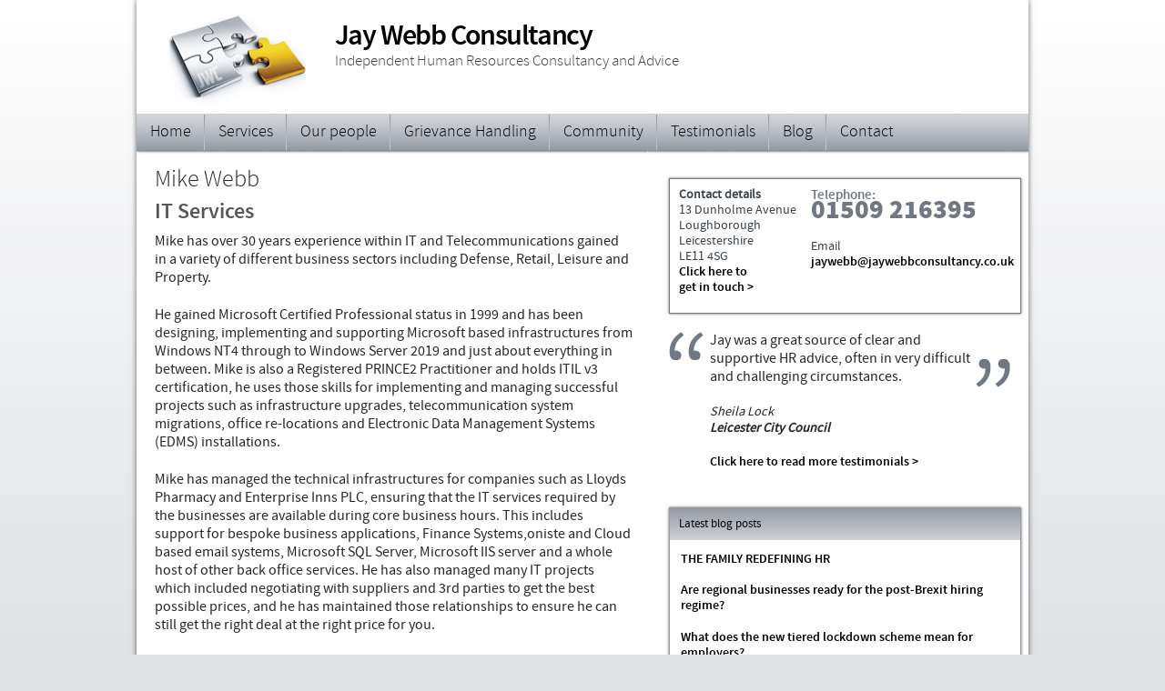

--- FILE ---
content_type: text/html; charset=UTF-8
request_url: https://jaywebbconsultancy.co.uk/mike-webb
body_size: 12212
content:
<!DOCTYPE html>
<html><!-- InstanceBegin template="/Templates/main.dwt.php" codeOutsideHTMLIsLocked="false" -->
<head>
<meta http-equiv="Content-Type" content="text/html; charset=utf-8" />
<!-- InstanceBeginEditable name="doctitle" -->
<title>Mike Webb | Loughborough Based HR Consultant - Jay Webb Consultancy</title>
<!-- InstanceEndEditable -->
<meta name="description" content="" />
<meta name="keywords" content="" />
<link rel="shortcut icon" href="/favicon.png" type="image/x-icon" />
<link href="/screen.css" rel="stylesheet" type="text/css" media="screen" />
<link href="/print.css" rel="stylesheet" type="text/css" media="print" />
<!--[if IE ]>
<link rel="stylesheet" type="text/css" href="/ie.css" />
<script src="//html5shiv.googlecode.com/svn/trunk/html5.js"></script>
<![endif]-->
<!--[if IE 7 ]>
<link rel="stylesheet" type="text/css" href="/ie7.css" />
<![endif]-->
<script type="text/javascript" src="//ajax.googleapis.com/ajax/libs/jquery/1.7.1/jquery.min.js"></script>
<script type="text/javascript">
function KeyCheck(myfield,evt)
{
	var keycode;
	if (window.event) {
		keycode = window.event.keyCode;
	}
	else if (evt) {
		keycode = evt.which;
	} else {
		return true;
	}

	if (keycode == 13)
	{
		myfield.form.submit();
		return false;
	}
	else
	{
		return true;
	}
}

$(document).ready(function() {
	// Display any alerts on the web page nicely
	$('p.message').slideDown('1500', 'swing', function() {
   		// Animation complete.
 	});
	$('p.error').slideDown('1500', 'swing', function() {
   		// Animation complete.
 	});

	var live_section = '#area11'
	//Now the menus
	//Toggles .clicked
	var ua = navigator.userAgent, event = (ua.match(/iPad/i)) ? "touchstart" : "click";

	$("li.trigger").bind(event, function(e){
		$("li.trigger").find("a.toplevel").not(this).removeClass("selected");
		$("li.trigger").removeClass("clicked");
		$(this).toggleClass("clicked");
		$(this).find("a.toplevel").toggleClass("selected");
		return false;
	});

	$("li.trigger a.toplevel").bind(event, function(e){
		e.preventDefault();
	});

	//    Prevents expanded menu item from hiding when clicking a subitem
	//    or clicking inside the search text field
	$(".toggle_container").bind(event, function(e){
		e.stopPropagation();
	});

	//    Hides the toggle_containers when clicking outside the nav and
	//    removes .clicked from selected nav items
	$(document).bind(event, function(e){
		//Try not to clear the selection highlight from the LIVE section
		$("li.trigger a.selected").not(live_section).removeClass("selected");
		$("li.trigger").removeClass("clicked");
	});

});

</script>
<!-- InstanceBeginEditable name="head" --><script type="text/javascript">
</script>
<!-- InstanceEndEditable -->
</head>
<body>
<div id="wrapper"><!-- Wrapper div - to center everything -and produce the drop shadow -->
<div id="maincontent"><!-- main content padding-->
<div id="header"><!-- header area incl menu -->
<div class="logo"><a href="/index.php"><img src="/img/logo.jpg" alt="Jay Webb Consultancy Logo" title="Jay Webb Consultancy Logo" /></a></div>
<div class="logotype">
	<h2>Jay Webb Consultancy</h2>
	<h3>Independent Human Resources Consultancy and Advice</h3>
</div>
<!--sphider_noindex--><div id="menu"><!--menu panel-->
<ul>
<li><a href="/index.php">Home</a></li>
<li id="area10" class="trigger"><a href="/absence-management" class="toplevel">Services</a><div class="toggle_container"><ul><li><a href="/absence-management">Absence Management</a></li><li><a href="/employee-handbooks">Employee handbooks</a></li><li><a href="/care-sector">The Care Sector</a></li><li><a href="/disciplinary-investigations">Disciplinary Investigations</a></li><li><a href="/grievances">Grievance resolution</a></li><li><a href="/managers-guidelines">Managers Guidelines</a></li><li><a href="/contracts-policy-development">Contracts & Policy Development</a></li><li><a href="/redundancy">Redundancy</a></li><li><a href="/online-hr-management-system-software">Online HR Management System Software</a></li><li><a href="/outsourced-hr">Outsourced HR</a></li><li><a href="/tribunals-preparation">Tribunals preparation</a></li><li><a href="/hr-training">HR Training</a></li></ul></div></li><li id="area11" class="trigger"><a href="/jay-webb" class="toplevel">Our people</a><div class="toggle_container"><ul><li><a href="/jay-webb">Jay Webb</a></li><li><a href="/mike-webb" class="selected">Mike Webb</a></li></ul></div></li><li id="area123"><a href="/grievance-handling-case-study">Grievance Handling</a></li><li id="area16" class="trigger"><a href="/alex-wish" class="toplevel">Community</a><div class="toggle_container"><ul><li><a href="/alex-wish">Alex's Wish</a></li><li><a href="/thebridge">The Bridge</a></li></ul></div></li><li><a href="/content/testimonials.php" >Testimonials</a></li>
<li><a href="/blog/" >Blog</a></li>
<li><a href="/contact/" class="last">Contact</a></li>
</ul>
<!--<div id="loginform">
<form action="loginExec.php" name="login" id="login" enctype="multipart/form-data" method="post" class="standard">
  <p><label for="Email">Username:</label><input type="email" name="Email" id="Email" value="" placeholder="Your username" onKeyPress="KeyCheck(this,event)" />&nbsp;<label for="Password">Password:</label><input type="password" name="Password" id="Password" value="" placeholder="Your password" onKeyPress="KeyCheck(this,event)" /><span class="button" onClick="javascript:document.login.submit();" style="cursor: pointer;" onMouseOver="this.className='button down'" onMouseOut="this.className='button'">Log in</span></p>
  </form>
</div>-->
<!-- end of menu panel --></div>
<!--/sphider_noindex--><!-- end of header area --></div><div id="contentarea"><!-- at last - the content-->
<!-- InstanceBeginEditable name="maincontent" -->
<h1>Mike Webb</h1>
<h2>
	IT Services</h2>
<p>
	Mike has over 30 years experience within IT and Telecommunications gained in a variety of different business sectors including Defense, Retail, Leisure and Property.</p>
<p>
	He gained Microsoft Certified Professional status in 1999 and has been designing, implementing and supporting Microsoft based infrastructures from Windows NT4 through to Windows Server 2019 and just about everything in between. Mike is also a Registered PRINCE2 Practitioner and holds ITIL v3 certification, he uses those skills for implementing and managing successful projects such as infrastructure upgrades, telecommunication system migrations, office re-locations and Electronic Data Management Systems (EDMS) installations.</p>
<p>
	Mike has managed the technical infrastructures for companies such as Lloyds Pharmacy and Enterprise Inns PLC, ensuring that the IT services required by the businesses are available during core business hours. This includes support for bespoke business applications, Finance Systems,oniste and Cloud based email systems, Microsoft SQL Server, Microsoft IIS server and a whole host of other back office services. He has also managed many IT projects which included negotiating with suppliers and 3rd parties to get the best possible prices, and he has maintained those relationships to ensure he can still get the right deal at the right price for you.</p>
<p>
	He works with small and mediums sized businesses, analysing their IT requirements and implementing robust, scalable, high performing infrastructures designed to meet both current and future business needs.</p>
<p>
	Amongst a host of industry qualifications, Mike is also a FAST approved Software Auditor and has worked closely with companies such as Microsoft, Symantec and McAfee, ensuring that businesses are compliant with their software licensing obligations, but within a budget which the business can afford.</p>
<p>
	As our resident IT expert Mike provides IT Consultancy, IT Support, IT Management, Strategic Advice and IT Project Management for businesses of all sizes.</p>
<p>
	For further information about the IT services provided by Mike, please visit our<a href="https://www.midlands-it.support"> IT Support Website</a></p>
<p>
	Mike also undertakes a variety of HR work, such as Disciplinary Investigations, Grievance Investigations, and implementing Performance Management for businesses.</p>
<p>
	To contact Mike please <a href="mailto:mike@midlands-it.support?subject=Enquiry%20from%20Jaywebbconsultancy.co.uk">email</a> or call 01283 763427</p>
<!-- InstanceEndEditable -->
<div style="clear:both;"><!----></div>
<!-- end of content--></div>
<div id="col-rhs"><!-- Right hand side column -->
<div class="contact"><!-- contact panel -->
<div class="contact-left"><p><strong>Contact details</strong><br/>
13 Dunholme Avenue<br/>
Loughborough<br/>
Leicestershire<br/>
LE11 4SG<br/>
<a href="/contact/">Click here to<br/>get in touch &gt;</a></p></div>
<div class="contact-right">
<p><span class="tel-label">Telephone:</span><br/><span class="tel-num">01509 216395</span></p>
<p><span class="email-label">Email</span><br/><a href="mailto:jaywebb@jaywebbconsultancy.co.uk">jaywebb@jaywebbconsultancy.co.uk</a></p>
</div>
<div style="clear:left;"><!----></div>
<!-- end of contact panel --></div>

<div id="testimonial">
<div class="quote_open"><img src="/img/quote_open.png" alt="quote" /></div><div class="quotetext"><p>
	Jay was a great source of clear and supportive HR advice, often in very difficult and challenging circumstances.</p>
</div><div class="quote_close"><img src="/img/quote_close.png" alt="quote" /></div><div class="testimonial_attrib"><p><span class="name">Sheila Lock</span><br/><span class="company">Leicester City Council</span></p><p><a href="/content/testimonials.php">Click here to read more testimonials &gt;</a></p></div></div>


<div id="wp-quicklinks"><h3>Latest blog posts</h3><ul><li><a href="http://www.jaywebbconsultancy.co.uk/blog/the-family-redefining-hr" rel="bookmark" title="Permanent Link to THE FAMILY REDEFINING HR">THE FAMILY REDEFINING HR</a></li><li><a href="http://www.jaywebbconsultancy.co.uk/blog/are-regional-businesses-ready-for-the-post-brexit-hiring-regime" rel="bookmark" title="Permanent Link to Are regional businesses ready for the post-Brexit hiring regime?">Are regional businesses ready for the post-Brexit hiring regime?</a></li><li><a href="http://www.jaywebbconsultancy.co.uk/blog/what-does-the-new-tiered-lockdown-scheme-mean-for-employers" rel="bookmark" title="Permanent Link to What does the new tiered lockdown scheme mean for employers?">What does the new tiered lockdown scheme mean for employers?</a></li><li><a href="http://www.jaywebbconsultancy.co.uk/blog/making-flexibility-work-in-the-new-normal" rel="bookmark" title="Permanent Link to Making flexibility work in the ‘new normal’">Making flexibility work in the ‘new normal’</a></li></ul></div>

<!-- end of RHS--></div><div style="clear:both;"><!----></div>
<!--sphider_noindex-->
<div id="footerpanel"><!-- Initial footer content --><a href="http://www.linkedin.com/company/jay-webb-consultancy-services-ltd" target="_blank"><img src="/img/logo_linkedin.png" width="27" height="27" alt="LinkedIn" class="social_icon" /></a>
<!-- end of main footer panel --></div><!--/sphider_noindex--><!-- end of main container - content --></div>
<!--sphider_noindex-->
<div id="footer"><!-- Footer content -->
<p><span class="footerleft">&copy; 2009-2026 Jay Webb Consultancy Services Limited. All rights reserved.&nbsp;&nbsp;&nbsp;&nbsp;&nbsp;&nbsp;&nbsp;&nbsp;&nbsp;<a href="/index.php">Home</a> | <a href="/sitemap.php">Site map</a> | <a href="/privacy-policy.php">Privacy Policy &amp; Cookies</a> | <a href="/contact/index.php">Contact</a> | <a href="/admin/index.php">Admin</a></span><span class="footerright"><a href="http://www.peterbourne.co.uk" target="_blank">Website design by Peter Bourne Communications</a></span><br/><br/></p><!-- end of footer--></div>
<!--/sphider_noindex-->

<!-- Google tag (gtag.js) -->
<script async src="https://www.googletagmanager.com/gtag/js?id=G-SCNJX9JJ9E"></script>
<script>
    window.dataLayer = window.dataLayer || [];
    function gtag(){dataLayer.push(arguments);}
    gtag('js', new Date());

    gtag('config', 'G-SCNJX9JJ9E');
</script><!--end of Wrapper div --></div>
</body>
<!-- InstanceEnd --></html>

--- FILE ---
content_type: text/css
request_url: https://jaywebbconsultancy.co.uk/screen.css
body_size: 24237
content:
@charset "utf-8";
/* CSS Document */

@font-face {
    font-family: 'SourceSansProLight';
    src: url('/includes/fonts/SourceSansPro-Light-webfont.eot');
    src: url('/includes/fonts/SourceSansPro-Light-webfont.eot?#iefix') format('embedded-opentype'),
         url('/includes/fonts/SourceSansPro-Light-webfont.woff') format('woff'),
         url('/includes/fonts/SourceSansPro-Light-webfont.ttf') format('truetype'),
         url('/includes/fonts/SourceSansPro-Light-webfont.svg#SourceSansProLight') format('svg');
    font-weight: normal;
    font-style: normal;
}

@font-face {
    font-family: 'SourceSansProLightItalic';
    src: url('/includes/fonts/SourceSansPro-LightIt-webfont.eot');
    src: url('/includes/fonts/SourceSansPro-LightIt-webfont.eot?#iefix') format('embedded-opentype'),
         url('/includes/fonts/SourceSansPro-LightIt-webfont.woff') format('woff'),
         url('/includes/fonts/SourceSansPro-LightIt-webfont.ttf') format('truetype'),
         url('/includes/fonts/SourceSansPro-LightIt-webfont.svg#SourceSansProLightItalic') format('svg');
    font-weight: normal;
    font-style: normal;
}

@font-face {
    font-family: 'SourceSansProRegular';
    src: url('/includes/fonts/SourceSansPro-Regular-webfont.eot');
    src: url('/includes/fonts/SourceSansPro-Regular-webfont.eot?#iefix') format('embedded-opentype'),
         url('/includes/fonts/SourceSansPro-Regular-webfont.woff') format('woff'),
         url('/includes/fonts/SourceSansPro-Regular-webfont.ttf') format('truetype'),
         url('/includes/fonts/SourceSansPro-Regular-webfont.svg#SourceSansProRegular') format('svg');
    font-weight: normal;
    font-style: normal;
}

@font-face {
    font-family: 'SourceSansProItalic';
    src: url('/includes/fonts/SourceSansPro-It-webfont.eot');
    src: url('/includes/fonts/SourceSansPro-It-webfont.eot?#iefix') format('embedded-opentype'),
         url('/includes/fonts/SourceSansPro-It-webfont.woff') format('woff'),
         url('/includes/fonts/SourceSansPro-It-webfont.ttf') format('truetype'),
         url('/includes/fonts/SourceSansPro-It-webfont.svg#SourceSansProItalic') format('svg');
    font-weight: normal;
    font-style: normal;
}

@font-face {
    font-family: 'SourceSansProSemibold';
    src: url('/includes/fonts/SourceSansPro-Semibold-webfont.eot');
    src: url('/includes/fonts/SourceSansPro-Semibold-webfont.eot?#iefix') format('embedded-opentype'),
         url('/includes/fonts/SourceSansPro-Semibold-webfont.woff') format('woff'),
         url('/includes/fonts/SourceSansPro-Semibold-webfont.ttf') format('truetype'),
         url('/includes/fonts/SourceSansPro-Semibold-webfont.svg#SourceSansProSemibold') format('svg');
    font-weight: normal;
    font-style: normal;
}

@font-face {
    font-family: 'SourceSansProSemiboldItalic';
    src: url('/includes/fonts/SourceSansPro-SemiboldIt-webfont.eot');
    src: url('/includes/fonts/SourceSansPro-SemiboldIt-webfont.eot?#iefix') format('embedded-opentype'),
         url('/includes/fonts/SourceSansPro-SemiboldIt-webfont.woff') format('woff'),
         url('/includes/fonts/SourceSansPro-SemiboldIt-webfont.ttf') format('truetype'),
         url('/includes/fonts/SourceSansPro-SemiboldIt-webfont.svg#SourceSansProSemiboldItalic') format('svg');
    font-weight: normal;
    font-style: normal;
}

@font-face {
    font-family: 'SourceSansProBold';
    src: url('/includes/fonts/SourceSansPro-Bold-webfont.eot');
    src: url('/includes/fonts/SourceSansPro-Bold-webfont.eot?#iefix') format('embedded-opentype'),
         url('/includes/fonts/SourceSansPro-Bold-webfont.woff') format('woff'),
         url('/includes/fonts/SourceSansPro-Bold-webfont.ttf') format('truetype'),
         url('/includes/fonts/SourceSansPro-Bold-webfont.svg#SourceSansProBold') format('svg');
    font-weight: normal;
    font-style: normal;
}

@font-face {
    font-family: 'SourceSansProBoldItalic';
    src: url('/includes/fonts/SourceSansPro-BoldIt-webfont.eot');
    src: url('/includes/fonts/SourceSansPro-BoldIt-webfont.eot?#iefix') format('embedded-opentype'),
         url('/includes/fonts/SourceSansPro-BoldIt-webfont.woff') format('woff'),
         url('/includes/fonts/SourceSansPro-BoldIt-webfont.ttf') format('truetype'),
         url('/includes/fonts/SourceSansPro-BoldIt-webfont.svg#SourceSansProBoldItalic') format('svg');
    font-weight: normal;
    font-style: normal;
}
@font-face {
    font-family: 'SourceSansProBlack';
    src: url('/includes/fonts/SourceSansPro-Black-webfont.eot');
    src: url('/includes/fonts/SourceSansPro-Black-webfont.eot?#iefix') format('embedded-opentype'),
         url('/includes/fonts/SourceSansPro-Black-webfont.woff') format('woff'),
         url('/includes/fonts/SourceSansPro-Black-webfont.ttf') format('truetype'),
         url('/includes/fonts/SourceSansPro-Black-webfont.svg#SourceSansProBlack') format('svg');
    font-weight: normal;
    font-style: normal;

}





html {
	overflow-y: scroll;
}
body {
	height: 100%;
	text-align: center;
	margin: 0 auto;
	padding: 0 0;
	color: #272727;
	font-size: 1em;
	font-family: SourceSansProRegular, Arial, Helvetica, sans-serif;
	/* Gradient stuff */
	background-color: #e0e2e6; 
	background-attachment: fixed;
	background-image: -webkit-gradient(linear, 0% 0%, 0% 100%, from(#ffffff), to(#e0e2e6));
	background-image: -webkit-linear-gradient(top, #ffffff, #e0e2e6); 
	background-image:    -moz-linear-gradient(top, #ffffff, #e0e2e6);
	background-image:     -ms-linear-gradient(top, #ffffff, #e0e2e6);
	background-image:      -o-linear-gradient(top, #ffffff, #e0e2e6);
}
#wrapper {
	text-align: center;
	margin: 0 auto;
	overflow: inherit;
}
#maincontent {
	margin: 0 auto;
	width: 980px;
	text-align: left;
	padding: 0;
	background: #ffffff;
	-moz-box-shadow: 0 0 6px rgba(0,0,0,0.6);
	-webkit-box-shadow: 0 0 6px rgba(0,0,0,0.6);
	box-shadow: 0 0 6px rgba(0,0,0,0.6);
}
#homecontent {
	margin: 0 auto;
	width: 980px;
	text-align: left;
	padding: 0;
	height: 800px;
}
.print {
	display: none;
}
.noprint {
	display: block;
}

#header {
	width: 980px;
	height: 186px;
	padding: 0;
	color: #020202;
	overflow: none;
}
.logo {
	width: 153px;
	height: 109px;
	float: left;
	margin: 10px 0 5px 35px;
}
.logo img {
	padding: 0;
}
.logotype {
	float: left;
	margin: 25px 0 0 30px;
}
.logotype h2 {
	font-family: SourceSansProSemibold, Arial, Helvetica, sans-serif;
	font-weight: normal;
	color: #020202;
	font-size: 200%;
	margin: 0;
	letter-spacing: -0.05em;
}
.logotype h2 .lighter {
	font-family: SourceSansProLight, Arial, Helvetica, sans-serif;
}
.logotype h3 {
	font-family: SourceSansProLight, Arial, Helvetica, sans-serif;
	font-size: 105%;
	margin: 0;
	color: #384148;
}
@media only screen and (min-device-width: 768px) {
	#contentarea {
		margin: 0 0px 10px 20px;
		width: 525px;
		padding: 0;
		display: block;
		clear: both;
		float: left;
	}
	#col-rhs {
		float: right;
		width: 385px;
		margin-right: 10px;
		clear: right;
	}
}
@media only screen and (min-device-width: 540px) and (max-device-width: 768px) {
	#contentarea {
		float: none;
		width: 85%;
		margin: 0 auto;
	}
	#col-rhs {
		float: none;
		width: 85%;
		margin: 0 auto;
	}
}
@media only screen and (min-device-width: 200px) and (max-device-width: 540px) {
	#contentarea {
		float: none;
		width: 85%;
		margin: 0 auto;
	}
	#col-rhs {
		float: none;
		width: 85%;
		margin: 0 auto;
	}
}

#footerpanel {
	clear: both;
	background: #ffffff url(/img/footer.png) top center no-repeat;
	height: 68px;
	padding: 0;
	margin-top: 10px;
}
img.social_icon {
	float: right;
	margin: 35px 10px 0 0;
}
/*
.tweetpanel {
	float: left;
	margin: 10px 0 20px 10px;
	width:  330px;
	font-size: 90%;
	font-family: eausans_book, Arial, Helvetica, sans-serif;
	color: #8a8c8f;
	font-weight: normal;
	font-style: italic;
}
#jstweets {
}
.twitterbutton {
	clear: both;
}*/

/*
.quote_open {
	float: left;
	width: 30px;
	height: 80px;
	margin: 0 2px 0 0;
	padding: 0;
}
.quote_close {
	float: right;
	width: 30px;
	height: 30px;
	margin: 0px 0 0 15px;
	padding: 0;
}
*/

#footer {
	width: 970px;
	margin: 0 auto;
}

#footer p {
	font-size: 0.7em;
	font-family: SourceSansProRegular, Arial, Helvetica, sans-serif;
	color: #384148;
	margin: 10px 0;
}
#footer a, #footer a:link, #footer a:hover, #footer a:active {
	color: #000000;
	text-decoration: none;
	font-weight: normal;
	border-bottom: none;
	font-family: SourceSansProLight, Arial, Helvetica, sans-serif;
}
#footer a:hover {
	text-decoration: underline;
	color: #000000;
}
.footerleft {
	float: left;
}
.footerright {
	float: right;
	text-align: right;
}

@media only screen and (min-device-width: 768px) {
	.contact {
		margin-top: 10px;
		width: 385px;
		border: 1px solid #717984;
		background: #ffffff;
		-moz-box-shadow: 0 0 3px rgba(0, 0, 0, 0.6);
		-webkit-box-shadow: 0 0 3px rgba(0, 0, 0, 0.6);
		box-shadow: 0 0 3px rgba(0, 0, 0, 0.6);
		font-size: 85%;
	}
}
@media only screen and (min-device-width: 540px) and (max-device-width: 768px) {

}
@media only screen and (min-device-width: 200px) and (max-device-width: 540px) {
	.contact {
		width: 85%;
		margin: 0 auto;
	}
}
.contact {
	color: #384148;
}
.contact-left {
	float: left;
	width: 35%;
	margin: 10px 0 0 10px;
}
.contact-right {
	float: left;
	width: 55%;
	margin: 10px 0 0 10px;
}
.tel-label {
	font-family: SourceSansProSemibold, Arial, Helvetica, sans-serif;
	font-size: 110%;
	color: #707983;
}
.tel-num {
	font-family: SourceSansProBlack, Arial Black, Arial, Helvetica, sans-serif;
	font-size: 210%;
	color: #707983;
}
/************************* MENU ***********************/
#menu {
	width: 980px;
	margin: 0;
	color: #000000;
	background: url(/img/menu_bg.png) bottom center no-repeat;
	height: 70px;
	clear: both;
	/*position: relative;
	top: -77px;
	left: 18px;
	float: left;*/
}

#menu ul {
	margin: 0;
	padding: 0;
	list-style-type: none;
}
#menu ul li  {
	margin: 0;
	padding: 0;
	list-style-type: none;
	float: left;
	margin-top: 0;
	padding-top: 12px;
}
#menu ul li.sep {
}

#menu ul li a.last  {
	background: none;
}
#menu ul a {
	font-family: SourceSansProLight, Arial, Helvetica, sans-serif;
	font-size: 110%;
	color: #000000;
	text-decoration: none;
	font-weight: normal;
	padding: 11px 15px 10px 15px;
	margin: 0;
	background: url(img/menu-sep.gif) right center no-repeat;
}
#menu ul a:hover, #menu ul a:active, #menu ul a.last:hover, #menu ul a.last:active {
	color: #ffffff;
	background: #949ba3;
}
#menu ul a.selected {
	color: #ffffff;
	background: #949ba3;
}
/*------------drop down elements-----------*/
#menu ul div.toggle_container {
	position: absolute;
	margin: 0;
	margin-top: 11px;
	padding: 0;
	clear: both;
	z-index: 30;
	height: 0;
	opacity: 0;
	overflow: hidden;
	width: 200px;
	
	background-color: #949ba3; 
	background-attachment: fixed;
	background: -webkit-gradient(linear, 0% 0%, 0% 100%, from(#949ba3), to(#cfd2d7));
	background: -webkit-linear-gradient(top, #949ba3, #cfd2d7); 
	background:    -moz-linear-gradient(top, #949ba3, #cfd2d7);
	background:     -ms-linear-gradient(top, #949ba3, #cfd2d7);
	background:      -o-linear-gradient(top, #949ba3, #cfd2d7);

	
	-moz-box-shadow: inset 0 2px 2px rgba(0,0,0,0.3);
	-webkit-box-shadow: inset 0 2px 2px rgba(0,0,0,0.3);
	box-shadow: inset 0 2px 2px rgba(0,0,0,0.3);
}
#menu ul .clicked div.toggle_container {
	height: auto;
	opacity: 1;
	overflow: hidden;
}
#menu ul div.toggle_container a, #menu ul div.toggle_container a:link, #menu ul div.toggle_container a:visited {
	font-family: SourceSansProLight, Arial, Helvetica, sans-serif;
	font-weight: normal;
	font-size: 90%;
	margin: 0;
	padding: 10px 5px 7px 5px;
	background: none;
	display: block;
	border-bottom: 1px solid #cfd2d7;
	width: 200px;
}
#menu ul div.toggle_container a:hover, #menu ul div.toggle_container a:active {
	background: #949ba3;
	color: #ffffff;
}

#menu ul div.toggle_container a.selected {
	color: #ffffff;
	background: #949ba3;
}
#menu ul ul li.sep {
	padding-top: 0px;
}
#menu ul div.toggle_container ul li {
	margin: 0;
	padding: 0;
}
/************************* Normal text styles ************/


li li {
	font-size: inherit;
}
li {
	margin-bottom: 3px;
}
a, a:link, a:hover, a:active {
	color: #000000;
	text-decoration: none;
	font-weight: normal;
	font-family: SourceSansProSemibold, Arial, Helvetica, sans-serif;
	border-bottom: none;
}
a:hover {
	text-decoration: underline;
}
a img {
	border: none;
}
@media only screen and (min-device-width: 768px) {
	h1 {
		font-family: SourceSansProLight, Arial, Helvetica, sans-serif;
		font-weight: normal;
		font-size: 160%;
		color: #272727;
		margin: 0 0 10px 0;
	}

	h2 {
		font-family: SourceSansProSemibold, Arial, Helvetica, sans-serif;
		font-weight: normal;
		font-size: 150%;
		color: #575757;
		margin: 10px 0 10px 0;
	}
	h3 {
		font-size: 95%;
		font-family: SourceSansProRegular, Arial, Helvetica, sans-serif;
		font-weight: normal;
		margin: 8px 0 10px 0;
		line-height: 120%;
	}
	p, li {
		border: none !important;
		margin: 0 0 1.3em 0;
		font-size: 100%;
		line-height: 130%;
	}
	#menu ul a {
		font-size: 110%;
	}
}
@media only screen and (min-device-width: 540px) and (max-device-width: 768px) {
	p, li {
		font-size: 130%;
		line-height: 140%;
	}
	h1 {
		font-size: 200%;
		line-height: 1.4;
		margin: 0 0 10px 0;
	}

	h2 {
		font-size: 180%;
		margin: 10px 0 10px 0;
	}
	h3 {
		font-size: 95%;
		margin: 8px 0 10px 0;
		line-height: 120%;
	}
	#menu ul li {
		padding-top: 5px;
	}
	#menu ul a {
		font-size: 90%;
		padding-top: 5px !important;
	}
}
@media only screen and (min-device-width: 200px) and (max-device-width: 540px) {
	p, li {
		font-size: 1.6rem;
		line-height: 1.3;
	}
	p {
		margin-bottom: 48px;
	}
	h1 {
		font-size: 200%;
		line-height: 1.4;
		margin: 0 0 10px 0;
	}

	h2 {
		font-size: 180%;
		margin: 10px 0 10px 0;
	}
	h3 {
		font-size: 95%;
		margin: 8px 0 10px 0;
		line-height: 120%;
	}
	#menu ul li {
		padding-top: 5px;
	}
	#menu ul a {
		font-size: 80%;
		padding-top: 5px !important;
	}
}
.caption {
	color: #515151;
	font-style: italic;
	font-size: 90%;
	margin-left: 2px;
	display: block;
}
.note {
	color: #515151;
	font-style: italic;
	font-size: 75%;
	margin-left: 2px;
	display: block;
}
.error, .formerror {
	/* fallback */
	background: #b7110b;
	/* Safari 4-5, Chrome 1-9 */
	background: -webkit-gradient(linear, 0% 0%, 0% 100%, from(#b7110b), to(#ee2a24));
	/* Safari 5.1, Chrome 10+ */
	background: -webkit-linear-gradient(top, #b7110b, #ee2a24);
	/* Firefox 3.6+ */
	background: -moz-linear-gradient(top, #b7110b, #ee2a24);
	/* IE 10 */
	background: -ms-linear-gradient(top, #b7110b, #ee2a24);
	/* Opera 11.10+ */
	background: -o-linear-gradient(top, #b7110b, #ee2a24);
	border: 1px solid #b7110b;
	color: #ffffff;
	padding: 5px;
	display: none;
	margin: 10px 20px 10px 0;
}
.error a, .formerror a {
	color: #ffffff;
	text-decoration: underline;
}
#rh_panel p.error {
	color: #ffffff;
}
.message {
	background: #464646;
	/* Safari 4-5, Chrome 1-9 */
	background: -webkit-gradient(linear, 0% 0%, 0% 100%, from(#000000), to(#464646));
	/* Safari 5.1, Chrome 10+ */
	background: -webkit-linear-gradient(top, #000000, #464646);
	/* Firefox 3.6+ */
	background: -moz-linear-gradient(top, #000000, #464646);
	/* IE 10 */
	background: -ms-linear-gradient(top, #000000, #464646);
	/* Opera 11.10+ */
	background: -o-linear-gradient(top, #000000, #464646);
	border: 1px solida #000000;
	color: #ffffff;
	padding: 5px;
	display: none;
	margin: 10px 20px 10px 0;
}
.img_floatright {
	float: right;
	margin: 0 10px 10px 30px;
}
.img_floatleft {
	float: left;
	margin: 0 10px 10px 0;
}
.addresspanel {
	border: 1px dashed #666666;
	background: #333333;
	padding: 10px;
	margin: 0 0 10px 20px;
}
.rh_contact {
	float: right;
	width: 260px;
}
.addresspanel h3 {
	margin: 0;
}
/***************************STANDARD FORMS **********************************/
form.standard input, form.standard textarea, form.standard select, form.standard option {
	background: #ffffff;
	color: #020202;
	-moz-box-shadow: inset -2px 2px 2px rgba(0,0,0,0.3);
	-webkit-box-shadow: inset -2px 2px 2px rgba(0,0,0,0.3);
	box-shadow: inset -2px 2px 2px rgba(0,0,0,0.3);
	font-family: SourceSansProLight, Arial, Helvetica, sans-serif;
	border: 1px solid #d2d4d7;
	width: 300px;
	height: 20px;
	margin: 0 0 2px 0;
	font-size: 90%;
}
form.standard textarea { 
	font-family: SourceSansProLight, Arial, Helvetica, sans-serif;
	font-size: 90%;
	height: 60px;
}
form.standard .radio {
	margin: 0 0 0 0;
	width: 2em;
}
form.standard .checkbox {
	width: 1.5em;
	margin: 0 0 0 0;
}
form.standard label {
	padding: 0;
	margin: 0;
	font-weight: normal;
	font-size: 0.9em;
	font-weight: normal;
	line-height: 1.5em;
	float: left;
	width: 150px;
	margin-right: 10px;
	display: block;
	padding-top: 4px;
	text-align: right;
}
form.small label {
	width: 240px;
	font-size: 0.8em;
	text-align: left;
}
form.small input, form.small textarea {
	width: 240px;
	margin: 0;
	padding: 0;
}
form.small p {
	margin: 0 0 10px 0;
}
form p {
	margin: 0 0 5px 0;
}

form.small input.checkbox {
	
}
.optional {
	font-size: 70%;
}
/*------Quick login form ------*/
#loginform {
	margin-top: 10px;
	width: 400px;
	float: right;
}
form#login input {
	width: 100px;
	height: 15px;
	float: left;
	margin-right: 10px;
	font-size: 80%;
	background: #ffffff;
	color: #020202;
	-moz-box-shadow: inset -2px 2px 2px rgba(0,0,0,0.3);
	-webkit-box-shadow: inset -2px 2px 2px rgba(0,0,0,0.3);
	box-shadow: inset -2px 2px 2px rgba(0,0,0,0.3);
}
form#login label {
	margin-right: 5px;
	float: left;
	width: auto;
	font-size: 70%;
}
#loginform .button {
	background: #ffffff;
	color: #000000;
	text-transform: uppercase;
	width: 25px;
	height: 15px;
	font-size: 65%;
	border: none;
	margin-right: 0;
}
#loginform .down {
	background: #949ba3;
	color: #ffffff;
	text-transform: uppercase;
	width: 30px;
	height: 15px;
	font-size: 70%;
	border: none;
}
.loggedin {
	margin-left: 10px;
	margin-top: 2px;
	font-size: 90%;
}
/*----------------BUTTONS----------------*/
p.buttoncontainer {
	margin: 1.2em 0 1.2em 0;
}

.button {
	margin: 0.5em 0.5em 0.5em 0;
	padding: 0.3em 0.5em 0.3em 0.5em;
	color: #000000;
	border: none;
	background: #efd642;
	width: 10em;
	height: 21px;
	text-align: center;
}
.down {
	background: #a06b2f;
	color: #ffffff;
}
.downred {
	background: #b7110b;
	color: #ffffff;
}
.button a, .button a:link, .button a:hover, .button a:active, .button a:visited {
	border-bottom: none;
	text-decoration: none;
	color: #ffffff;
}
/* Standard tables ---------------------------------------------- */
table.standard {
	border: solid 1px #737373;
	background: #ffffff;
	padding: 0 0;
	width: 99%;
	margin-left: 0;
	border-collapse: collapse;
	margin-bottom: 5px;
	font-size: 0.9em;
}
table .small {
	width: 15em;
}
table.standard th {
	font-weight: bold;
	color: #ffffff;
	background: #464646;
	/* Safari 4-5, Chrome 1-9 */
	background: -webkit-gradient(linear, 0% 0%, 0% 100%, from(#000000), to(#464646));
	/* Safari 5.1, Chrome 10+ */
	background: -webkit-linear-gradient(top, #000000, #464646);
	/* Firefox 3.6+ */
	background: -moz-linear-gradient(top, #000000, #464646);
	/* IE 10 */
	background: -ms-linear-gradient(top, #000000, #464646);
	/* Opera 11.10+ */
	background: -o-linear-gradient(top, #000000, #464646);
	padding: 5px 5px;
	text-align: left;
}
table.standard tr {
	background: #ffffff;
	font-weight: normal;
	color: #474747;
	margin: 0 0;
	padding: 0 0;
	vertical-align: top;
}
table.standard tr.row_alt {
	background: #ededed;
	font-weight: normal;
	color: #474747;
	margin: 0 0;
	padding: 0 0;
	vertical-align: top;
}
table.standard tr.row_selected {
	background: #b7110b;
	/* Safari 4-5, Chrome 1-9 */
	background: -webkit-gradient(linear, 0% 0%, 0% 100%, from(#efd642), to(#a06b2f));
	/* Safari 5.1, Chrome 10+ */
	background: -webkit-linear-gradient(top, #efd642, #a06b2f);
	/* Firefox 3.6+ */
	background: -moz-linear-gradient(top, #efd642, #a06b2f);
	/* IE 10 */
	background: -ms-linear-gradient(top, #efd642, #a06b2f);
	/* Opera 11.10+ */
	background: -o-linear-gradient(top, #efd642, #a06b2f);
	font-weight: normal;
	color: #000000;
	margin: 0 0;
	padding: 0 0;
	vertical-align: top;
}
table.standard td {
	margin: 0 0;
	padding: 5px 5px;
}
table.standard td.nowrap {
	white-space: nowrap;
}
table.standard td.label {
	font-weight: bold;
	text-align: right;
	width: 30%;
}
table.standard td.datecol {
	width: 20%;
}

table.standard tr a, table.standard tr.row_alt a, table.standard tr.row_selected a {
	color: #474747;
	text-decoration: none;
	border-bottom: none;
}
table.standard tr.row_selected a:hover, table.standard tr a:hover, table.standard tr.row_selected a:hover, table.standard tr.row_selected a:link {
	color: #ffffff;
	text-decoration: underline;
}


/*=================Carousel and News ticker==========================*/

#home_image_container {
	width: 520px;
	border: none;
	margin: 0 15px 20px 0px;
	-moz-box-shadow: 0 0 6px rgba(0,0,0,0.6);
	-webkit-box-shadow: 0 0 6px rgba(0,0,0,0.6);
	box-shadow: 0 0 6px rgba(0,0,0,0.6);
}
#content_image_container {
	width: 520px;
	border: none;
	padding: 0;
	margin: 0 15px 0 0px;
	-moz-box-shadow: 0 0 6px rgba(0,0,0,0.6);
	-webkit-box-shadow: 0 0 6px rgba(0,0,0,0.6);
	box-shadow: 0 0 6px rgba(0,0,0,0.6);
}
#home_image {
	position: relative;
	width: 100%; /* for IE 6 */
	height: 206px;
}
#content_image {
	position: relative;
	width: 100%; /* for IE 6 */
	min-height: 206px;
}
.textpanel {
	position: absolute;
	top: 120px;
	left: 5px;
	width: 280px;
	/*background: rgb(255,255,255);
	background: rgba(255,255,255, 0.8);
	padding: 0 10px 14px 10px;
	margin: 0;
	height: 58px;*/
}
.textpanel h2 {
	font-family: SourceSansProRegular, Arial, Helvetica, sans-serif;
	color: #000000;
	font-weight: normal;
	font-size: 100%;
	background: rgb(255,255,255);
	background: rgba(255,255,255,0.6);
	display: inline-block;
	padding: 6px 6px 4px 6px;
}
.slide {
	display: none;
}
#carousel .slide .textpanel p, #carousel .slide .textpanel a {
	font-family: SourceSansProLight, Arial, Helvetica, sans-serif;
	color: #000000;
	text-decoration: none;
	background: rgb(255,255,255);
	background: rgba(255,255,255,0.6);
	display: inline-block;
	padding: 4px 6px 2px 6px;
}
#carousel .slide .textpanel a:hover, #carousel .slide .textpanel a:active {
	font-family: SourceSansProLight, Arial, Helvetica, sans-serif;
	text-decoration: underline;
	background: rgb(255,255,255);
	background: rgba(255,255,255,0.6);
	display: inline-block;
}


#testimonial {
	margin: 20px 10px 0 0;
}
.quote_open {
	float: left;
}
.quote_close {
	float: right;
	margin-top: -50px;
}
.quotetext {
	width: 290px;
	margin: 0 5px 0 45px;
}
.testimonial_attrib {
	width: 290px;
	margin: 0 5px 0 45px;
	font-size: 90%;
}
.name {
	font-style: italic;
}
.company {
	font-style: italic;
	font-weight: bold;
}

#wp-quicklinks {
	margin: 40px 0 0 0px;
	width: 385px;
	border: 1px solid #949ba3;
	background: #ffffff;
	-moz-box-shadow: 0 0 3px rgba(0,0,0,0.6);
	-webkit-box-shadow: 0 0 3px rgba(0,0,0,0.6);
	box-shadow: 0 0 3px rgba(0,0,0,0.6);
	font-size: 85%;
}
#wp-quicklinks h3 {
	display: block;
	margin: 0;
	padding: 10px;
	color: #000000;
	/*background: #d2d4d7;*/
	background-color: #949ba3; 
	background-attachment: fixed;
	background: -webkit-gradient(linear, 0% 0%, 0% 100%, from(#949ba3), to(#cfd2d7));
	background: -webkit-linear-gradient(top, #949ba3, #cfd2d7); 
	background:    -moz-linear-gradient(top, #949ba3, #cfd2d7);
	background:     -ms-linear-gradient(top, #949ba3, #cfd2d7);
	background:      -o-linear-gradient(top, #949ba3, #cfd2d7);
}
#wp-quicklinks ul {
	margin-left: 0;
	padding-left: 12px;
}
#wp-quicklinks li {
	list-style-type: none;
	list-style: none;
	font-size: 100%;
}
#wp-quicklinks .tagcloud a {
	margin-right: 10px;
}

/*------ News and calendar etc ----------*/
.newsstory {
	background: none;
	border: none;
	color: #464646;
	padding: 10px;
	margin: 10px 20px 10px 0;
}
.newsstory_sel {
	background: rgb(70,70,70); /* fallback color */
	background: rgba(70,70,70, 0.4);
	padding: 10px;
	margin: 10px 20px 10px 0;
}
.newsstorydate {
	font-size: 70%;
	color: #464646;
	float: left;
	width: 100px;
	padding-top: 3px;
}
.newsstoryheadline {
	display: inline-block;
	width: 450px;
	color: #272727;
}
.newsstory p, .newsstory_sel p {
	display: inline-block;
	width: 450px;
	/*margin-left: 100px;*/
}

--- FILE ---
content_type: text/css
request_url: https://jaywebbconsultancy.co.uk/print.css
body_size: 11480
content:
@charset "utf-8";
/* CSS Document */


@font-face {
    font-family: 'eausans_black';
    src: url('/includes/fonts/eau_sans_black-webfont.eot');
    src: url('/includes/fonts/eau_sans_black-webfont.eot?#iefix') format('embedded-opentype'),
         url('/includes/fonts/eau_sans_black-webfont.woff') format('woff'),
         url('/includes/fonts/eau_sans_black-webfont.ttf') format('truetype'),
         url('/includes/fonts/eau_sans_black-webfont.svg#eausans_black') format('svg');
    font-weight: normal;
    font-style: normal;
}


@font-face {
    font-family: 'eausans_bold';
    src: url('/includes/fonts/eau_sans_bold-webfont.eot');
    src: url('/includes/fonts/eau_sans_bold-webfont.eot?#iefix') format('embedded-opentype'),
         url('/includes/fonts/eau_sans_bold-webfont.woff') format('woff'),
         url('/includes/fonts/eau_sans_bold-webfont.ttf') format('truetype'),
         url('/includes/fonts/eau_sans_bold-webfont.svg#eausans_bold') format('svg');
    font-weight: normal;
    font-style: normal;
}


@font-face {
    font-family: 'eausans_book';
    src: url('/includes/fonts/eau_sans_book-webfont.eot');
    src: url('/includes/fonts/eau_sans_book-webfont.eot?#iefix') format('embedded-opentype'),
         url('/includes/fonts/eau_sans_book-webfont.woff') format('woff'),
         url('/includes/fonts/eau_sans_book-webfont.ttf') format('truetype'),
         url('/includes/fonts/eau_sans_book-webfont.svg#eausans_book') format('svg');
    font-weight: normal;
    font-style: normal;
}





html {
	overflow-y: scroll;
}
body {
	height: 100%;
	text-align: center;
	margin: 0 auto;
	padding: 0 0;
	color: #000000;
	font-size: 1em;
	font-family: eausans_book, Arial, Helvetica, sans-serif;
}
#wrapper {
	text-align: center;
	margin: 0 auto;
	overflow: inherit;
}
#maincontent {
	margin: 0 auto;
	width: 90%;
	text-align: left;
	padding: 0;
	background: #000000 url(img/rhs_1.png) top right no-repeat;
}

.print {
	display: block;
}
.noprint {
	display: none;
}

#header {
	width: 100%;
}
.logo {
	float: right;
	margin: 20px 20px 0 0;
}
.logo img {
	padding: 0;
}

#contentarea {
	margin: 10px 0 10px 20px;
	width: 80%;
	padding: 0;
	display: block;
	clear: both;
	padding-top: 30px;
}

#footerpanel {
	display: none;
}
img.social_icon {
	float: left;
	margin: 10px 20px 10px 0;
}

.tweetpanel {
	float: left;
	margin: 10px 0 20px 10px;
	width:  330px;
	font-size: 90%;
	font-family: eausans_book, Arial, Helvetica, sans-serif;
	color: #8a8c8f;
	font-weight: normal;
	font-style: italic;
}
#jstweets {
}
.twitterbutton {
	clear: both;
}
.quote_open {
	float: left;
	width: 30px;
	height: 80px;
	margin: 0 2px 0 0;
	padding: 0;
}
.quote_close {
	float: right;
	width: 30px;
	height: 30px;
	margin: 0px 0 0 15px;
	padding: 0;
}


#footer {
	width: 950px;
	margin: 0 auto;
}

#footer p {
	font-size: 0.7em;
	font-family: eausans_book, Arial, Helvetica, sans-serif;
	color: #ffffff;
	margin: 10px 0;
}
#footer a, #footer a:link, #footer a:hover, #footer a:active {
	color: #ffffff;
	text-decoration: none;
	font-weight: normal;
	border-bottom: none;
}
#footer a:hover {
	text-decoration: underline;
	color: #00aeef;
}
.footerleft {
	float: left;
}
.footerright {
	float: right;
	text-align: right;
}


/************************* MENU ***********************/
#menu {
	display: none;
}
/*------------drop down elements-----------*/
#menu ul div.toggle_container {
	display: none;
}
/************************* Normal text styles ************/

h1 {
	font-family: eausans_black, Arial Black, Arial, Helvetica, sans-serif;
	font-weight: normal;
	font-size: 240%;
	color: #00aeef;
	margin: 10px 0 5px 0;
	letter-spacing: -0.05em;
}

h2 {
	font-family: eausans_book, Arial, Helvetica, sans-serif;
	font-weight: bold;
	font-size: 150%;
	color: #00aeef;
	margin: 10px 0 10px 0;
	letter-spacing: -0.05em;
}
h3 {
	font-size: 95%;
	font-family: eausans_book, Arial, Helvetica, sans-serif;
	font-weight: normal;
	margin: 8px 0 10px 0;
	line-height: 120%;
	letter-spacing: -0.05em;
}
p, li {
	margin: 0 0 1.3em 0;
	font-size: 90%;
	line-height: 130%;
	letter-spacing: -0.05em;
}
li li {
	font-size: inherit;
}
li {
	margin-bottom: 3px;
}
a, a:link, a:hover, a:active {
	color: #00aeef;
	text-decoration: none;
	font-weight: bold;
	border-bottom: none;
}
a:hover {
	text-decoration: underline;
}
a img {
	border: none;
}
.caption {
	color: #515151;
	font-style: italic;
	font-size: 90%;
	margin-left: 2px;
	display: block;
}
.note {
	color: #515151;
	font-style: italic;
	font-size: 75%;
	margin-left: 2px;
	display: block;
}
.error, .formerror {
	/* fallback */
	background: #b7110b;
	/* Safari 4-5, Chrome 1-9 */
	background: -webkit-gradient(linear, 0% 0%, 0% 100%, from(#b7110b), to(#ee2a24));
	/* Safari 5.1, Chrome 10+ */
	background: -webkit-linear-gradient(top, #b7110b, #ee2a24);
	/* Firefox 3.6+ */
	background: -moz-linear-gradient(top, #b7110b, #ee2a24);
	/* IE 10 */
	background: -ms-linear-gradient(top, #b7110b, #ee2a24);
	/* Opera 11.10+ */
	background: -o-linear-gradient(top, #b7110b, #ee2a24);
	border: 1px solid #b7110b;
	color: #ffffff;
	padding: 5px;
	display: none;
	margin: 10px 20px 10px 0;
}
.error a, .formerror a {
	color: #ffffff;
	text-decoration: underline;
}
#rh_panel p.error {
	color: #ffffff;
}
.message {
	background: #464646;
	/* Safari 4-5, Chrome 1-9 */
	background: -webkit-gradient(linear, 0% 0%, 0% 100%, from(#000000), to(#464646));
	/* Safari 5.1, Chrome 10+ */
	background: -webkit-linear-gradient(top, #000000, #464646);
	/* Firefox 3.6+ */
	background: -moz-linear-gradient(top, #000000, #464646);
	/* IE 10 */
	background: -ms-linear-gradient(top, #000000, #464646);
	/* Opera 11.10+ */
	background: -o-linear-gradient(top, #000000, #464646);
	border: 1px solida #000000;
	color: #ffffff;
	padding: 5px;
	display: none;
	margin: 10px 20px 10px 0;
}
.img_floatright {
	float: right;
	margin: 0 10px 10px 30px;
}
.img_floatleft {
	float: left;
	margin: 0 10px 10px 0;
}
.five_reasons {
	width: 100%;
	display: block;
	margin: 10px 0 20px 0;
	clear: both;
}
.five_reasons img {
	float: left;
}
.five_reasons h2 {
	margin: 0 0 10px 130px;
}
.five_reasons h3 {
	margin: 0 0 10px 130px;
}
.five_reasons p {
	margin: 0 0 5px 130px;
}
.addresspanel {
	border: 1px dashed #666666;
	background: #333333;
	padding: 10px;
	margin: 0 0 10px 20px;
}
.rh_contact {
	float: right;
	width: 260px;
}
.addresspanel h3 {
	margin: 0;
}
.blue {
	color: #00aeef;
}
.darkgrey {
	color: #6e6e6e;
}
.lightgrey {
	color: #8a8c8f;
}
.regdetails {
	font-size: 70%;
}
/***************************STANDARD FORMS **********************************/
form.standard input, form.standard textarea, form.standard select, form.standard option {
	color: #cccccc;
	background-color: #333333;
	border: none;
	width: 200px;
	height: 20px;
	margin: 2px 0 2px 0;
}
form.standard textarea { 
	font-family: eausans_book, Arial, Helvetica, sans-serif;
	font-size: 90%;
	height: 60px;
}
form.standard .radio {
	margin: 0 0 0 0;
	width: 2em;
}
form.standard .checkbox {
	width: 1.5em;
	margin: 0 0 0 0;
}
form.standard label {
	font-weight: normal;
	/*color: #999999;*/
	font-size: 0.9em;
	font-weight: normal;
	line-height: 1.5em;
	float: left;
	width: 120px;
	margin-right: 10px;
	display: block;
	padding-top: 4px;
	text-align: right;
}
form.small label {
	width: 260px;
	font-size: 0.8em;
	text-align: left;
}
form.small input, form.small textarea {
	width: 260px;
	margin: 0;
	padding: 0;
}
form.small p {
	margin: 0 0 2px 0;
}

form.small input.checkbox {
	
}
/*----------------BUTTONS----------------*/
p.buttoncontainer {
	margin: 1.2em 0 1.2em 10px;
}

.button {
	margin: 0.5em 0.5em 0.5em 0;
	padding: 0.3em 0.5em 0.3em 0.5em;
	color: #ffffff;
	border: none;
	background: #ee2a24;
	width: 10em;
	height: 21px;
	text-align: center;
}
.down {
	background: #000000;
	color: #ffffff;
}
.downred {
	background: #b7110b;
	color: #ffffff;
}
.button a, .button a:link, .button a:hover, .button a:active, .button a:visited {
	border-bottom: none;
	text-decoration: none;
	color: #ffffff;
}
/* Standard tables ---------------------------------------------- */
table.standard {
	border: solid 1px #737373;
	background: #ffffff;
	padding: 0 0;
	width: 99%;
	margin-left: 0;
	border-collapse: collapse;
	margin-bottom: 5px;
	font-size: 0.9em;
}
table .small {
	width: 15em;
}
table.standard th {
	font-weight: bold;
	color: #ffffff;
	background: #464646;
	/* Safari 4-5, Chrome 1-9 */
	background: -webkit-gradient(linear, 0% 0%, 0% 100%, from(#000000), to(#464646));
	/* Safari 5.1, Chrome 10+ */
	background: -webkit-linear-gradient(top, #000000, #464646);
	/* Firefox 3.6+ */
	background: -moz-linear-gradient(top, #000000, #464646);
	/* IE 10 */
	background: -ms-linear-gradient(top, #000000, #464646);
	/* Opera 11.10+ */
	background: -o-linear-gradient(top, #000000, #464646);
	padding: 5px 5px;
	text-align: left;
}
table.standard tr {
	background: #ffffff;
	font-weight: normal;
	color: #474747;
	margin: 0 0;
	padding: 0 0;
	vertical-align: top;
}
table.standard tr.row_alt {
	background: #ededed;
	font-weight: normal;
	color: #474747;
	margin: 0 0;
	padding: 0 0;
	vertical-align: top;
}
table.standard tr.row_selected {
	background: #b7110b;
	/* Safari 4-5, Chrome 1-9 */
	background: -webkit-gradient(linear, 0% 0%, 0% 100%, from(#b7110b), to(#ee2a24));
	/* Safari 5.1, Chrome 10+ */
	background: -webkit-linear-gradient(top, #b7110b, #ee2a24);
	/* Firefox 3.6+ */
	background: -moz-linear-gradient(top, #b7110b, #ee2a24);
	/* IE 10 */
	background: -ms-linear-gradient(top, #b7110b, #ee2a24);
	/* Opera 11.10+ */
	background: -o-linear-gradient(top, #b7110b, #ee2a24);
	font-weight: normal;
	color: #ffffff;
	margin: 0 0;
	padding: 0 0;
	vertical-align: top;
}
table.standard td {
	margin: 0 0;
	padding: 5px 5px;
}
table.standard td.nowrap {
	white-space: nowrap;
}
table.standard td.label {
	font-weight: bold;
	text-align: right;
	width: 30%;
}
table.standard td.datecol {
	width: 20%;
}

table.standard tr a, table.standard tr.row_alt a, table.standard tr.row_selected a {
	color: #474747;
	text-decoration: none;
	border-bottom: none;
}
table.standard tr.row_selected a:hover, table.standard tr a:hover, table.standard tr.row_selected a:hover, table.standard tr.row_selected a:link {
	color: #ffffff;
	text-decoration: underline;
}

/*------ News and calendar etc ----------*/
.newsstory {
	background: none;
	border: none;
	color: #464646;
	padding: 10px;
	margin: 10px 20px 10px 0;
}
.newsstory_sel {
	background: rgb(70,70,70); /* fallback color */
	background: rgba(70,70,70, 0.4);
	padding: 10px;
	margin: 10px 20px 10px 0;
}
.newsstorydate {
	font-size: 70%;
	color: #464646;
	float: left;
	width: 100px;
	padding-top: 3px;
}
.newsstoryheadline {
	display: inline-block;
	width: 450px;
	color: #ffffff;
}
.newsstory p, .newsstory_sel p {
	display: inline-block;
	width: 450px;
	/*margin-left: 100px;*/
}
.rssfeed {
	border: 1px dashed #737373;
	/*background: #ffffff;*/
	padding: 10px;
	margin: 0 0 5px 0;
	width: 95%;
	height: 50px;
}
.rssfeed p { 
	font-size: 0.7em;
	margin-top: 0;
	margin-bottom: 0;
}
.short_rss_link {
	font-size: 0.8em;
}

.team_photo {
	float: right;
	border: 1px solid #e6e5e5;
	background: #ffffff;
	padding: 2px 2px 0 2px;
	text-align:  center;
	margin-left: 5px;
	margin-bottom: 5px;
	width: 202px;
	overflow: hidden;
}
.team_number {
	font-family: eausans_book, Arial, Helvetica, sans-serif;
	font-size: 110%;
	color: #000000;
}
.team_email { 
	font-family: eausans_book, Arial, Helvetica, sans-serif;
	font-size: 80%;
}